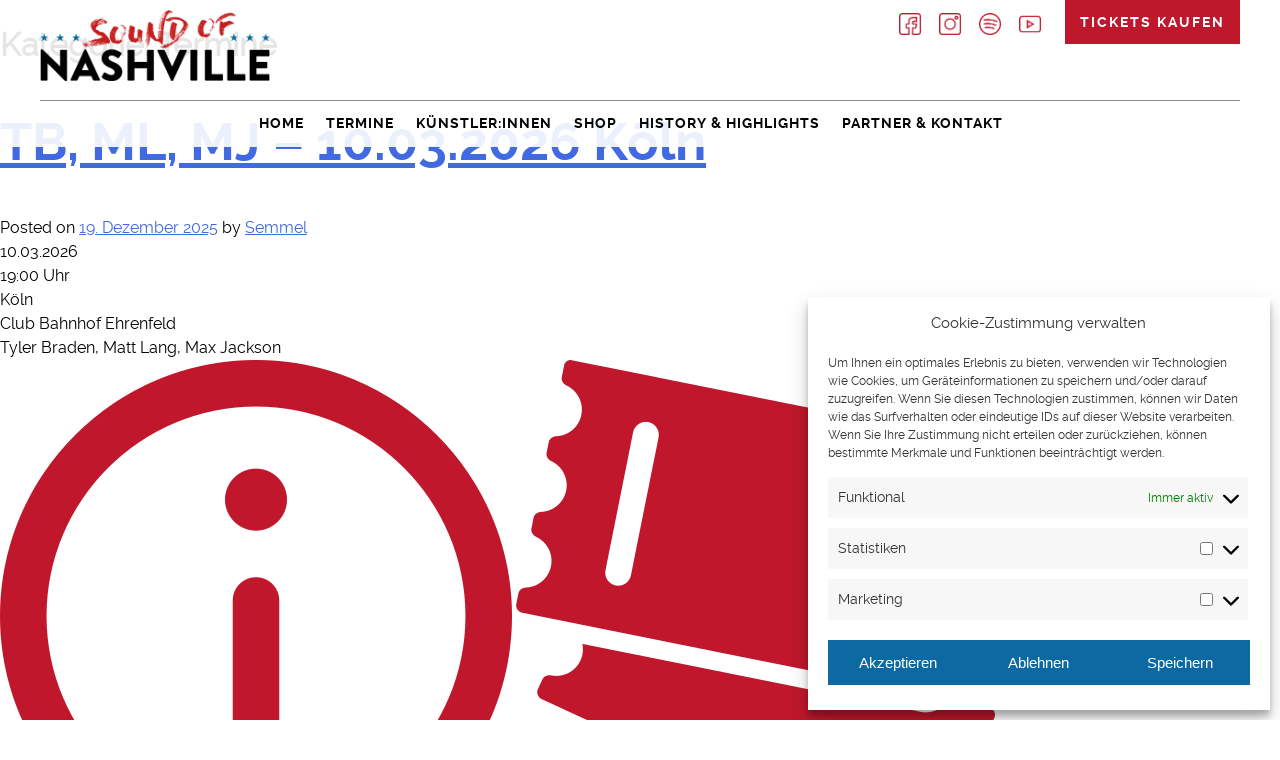

--- FILE ---
content_type: text/css
request_url: https://soundofnashville.de/wp-content/themes/soundofnashville/style.css?ver=6.7.4
body_size: 6425
content:
/*!
Theme Name: Sound of Nashville
Theme URI: http://soundofnashville.de
Author: antsandelephants - Werbeagentur und Fotostudio
Author URI: http://www.antsandelephants.de
Description: Theme für Sound of Nashville
Version: 1.0.0
License: GNU General Public License v2 or later
License URI: LICENSE
 */

/* Document
	 ========================================================================== */

/**
 * 1. Correct the line height in all browsers.
 * 2. Prevent adjustments of font size after orientation changes in iOS.
 */

html {
	line-height: 1.15; /* 1 */
	-webkit-text-size-adjust: 100%; /* 2 */
}

/* Sections
	 ========================================================================== */

/**
 * Remove the margin in all browsers.
 */

body {
	margin: 0;
}

/**
 * Correct the font size and margin on `h1` elements within `section` and
 * `article` contexts in Chrome, Firefox, and Safari.
 */

h1 {
	font-size: 2em;
	margin: 0.67em 0;
}

/* Grouping content
	 ========================================================================== */

/**
 * 1. Add the correct box sizing in Firefox.
 * 2. Show the overflow in Edge and IE.
 */

hr {
	box-sizing: content-box; /* 1 */
	height: 0; /* 1 */
	overflow: visible; /* 2 */
}

/**
 * 1. Correct the inheritance and scaling of font size in all browsers.
 * 2. Correct the odd `em` font sizing in all browsers.
 */

pre {
	font-family: monospace, monospace; /* 1 */
	font-size: 1em; /* 2 */
}

/* Text-level semantics
	 ========================================================================== */

/**
 * Remove the gray background on active links in IE 10.
 */

a {
	background-color: transparent;
}

/**
 * 1. Remove the bottom border in Chrome 57-
 * 2. Add the correct text decoration in Chrome, Edge, IE, Opera, and Safari.
 */

abbr[title] {
	border-bottom: none; /* 1 */
	text-decoration: underline; /* 2 */
	text-decoration: underline dotted; /* 2 */
}

/**
 * Add the correct font weight in Chrome, Edge, and Safari.
 */

b,
strong {
	font-weight: bolder;
}

/**
 * 1. Correct the inheritance and scaling of font size in all browsers.
 * 2. Correct the odd `em` font sizing in all browsers.
 */

code,
kbd,
samp {
	font-family: monospace, monospace; /* 1 */
	font-size: 1em; /* 2 */
}

/**
 * Add the correct font size in all browsers.
 */

small {
	font-size: 80%;
}

/**
 * Prevent `sub` and `sup` elements from affecting the line height in
 * all browsers.
 */

sub,
sup {
	font-size: 75%;
	line-height: 0;
	position: relative;
	vertical-align: baseline;
}

sub {
	bottom: -0.25em;
}

sup {
	top: -0.5em;
}

/* Embedded content
	 ========================================================================== */

/**
 * Remove the border on images inside links in IE 10.
 */

img {
	border-style: none;
}

/* Forms
	 ========================================================================== */

/**
 * 1. Change the font styles in all browsers.
 * 2. Remove the margin in Firefox and Safari.
 */

button,
input,
optgroup,
select,
textarea {
	font-family: inherit; /* 1 */
	font-size: 100%; /* 1 */
	line-height: 1.15; /* 1 */
	margin: 0; /* 2 */
}

/**
 * Show the overflow in IE.
 * 1. Show the overflow in Edge.
 */

button,
input { /* 1 */
	overflow: visible;
}

/**
 * Remove the inheritance of text transform in Edge, Firefox, and IE.
 * 1. Remove the inheritance of text transform in Firefox.
 */

button,
select { /* 1 */
	text-transform: none;
}

/**
 * Correct the inability to style clickable types in iOS and Safari.
 */

button,
[type="button"],
[type="reset"],
[type="submit"] {
	-webkit-appearance: button;
}

/**
 * Remove the inner border and padding in Firefox.
 */

button::-moz-focus-inner,
[type="button"]::-moz-focus-inner,
[type="reset"]::-moz-focus-inner,
[type="submit"]::-moz-focus-inner {
	border-style: none;
	padding: 0;
}

/**
 * Restore the focus styles unset by the previous rule.
 */

button:-moz-focusring,
[type="button"]:-moz-focusring,
[type="reset"]:-moz-focusring,
[type="submit"]:-moz-focusring {
	outline: 1px dotted ButtonText;
}

/**
 * Correct the padding in Firefox.
 */

fieldset {
	padding: 0.35em 0.75em 0.625em;
}

/**
 * 1. Correct the text wrapping in Edge and IE.
 * 2. Correct the color inheritance from `fieldset` elements in IE.
 * 3. Remove the padding so developers are not caught out when they zero out
 *		`fieldset` elements in all browsers.
 */

legend {
	box-sizing: border-box; /* 1 */
	color: inherit; /* 2 */
	display: table; /* 1 */
	max-width: 100%; /* 1 */
	padding: 0; /* 3 */
	white-space: normal; /* 1 */
}

/**
 * Add the correct vertical alignment in Chrome, Firefox, and Opera.
 */

progress {
	vertical-align: baseline;
}

/**
 * Remove the default vertical scrollbar in IE 10+.
 */

textarea {
	overflow: auto;
}

/**
 * 1. Add the correct box sizing in IE 10.
 * 2. Remove the padding in IE 10.
 */

[type="checkbox"],
[type="radio"] {
	box-sizing: border-box; /* 1 */
	padding: 0; /* 2 */
}

/**
 * Correct the cursor style of increment and decrement buttons in Chrome.
 */

[type="number"]::-webkit-inner-spin-button,
[type="number"]::-webkit-outer-spin-button {
	height: auto;
}

/**
 * 1. Correct the odd appearance in Chrome and Safari.
 * 2. Correct the outline style in Safari.
 */

[type="search"] {
	-webkit-appearance: textfield; /* 1 */
	outline-offset: -2px; /* 2 */
}

/**
 * Remove the inner padding in Chrome and Safari on macOS.
 */

[type="search"]::-webkit-search-decoration {
	-webkit-appearance: none;
}

/**
 * 1. Correct the inability to style clickable types in iOS and Safari.
 * 2. Change font properties to `inherit` in Safari.
 */

::-webkit-file-upload-button {
	-webkit-appearance: button; /* 1 */
	font: inherit; /* 2 */
}

/* Interactive
	 ========================================================================== */

/*
 * Add the correct display in Edge, IE 10+, and Firefox.
 */

details {
	display: block;
}

/*
 * Add the correct display in all browsers.
 */

summary {
	display: list-item;
}

/* Misc
	 ========================================================================== */

/**
 * Add the correct display in IE 10+.
 */

template {
	display: none;
}

/**
 * Add the correct display in IE 10.
 */

[hidden] {
	display: none;
}

/*--------------------------------------------------------------
# Typography
--------------------------------------------------------------*/
body,
button,
input,
select,
optgroup,
textarea {
	color: #404040;
	font-family: sans-serif;
	font-size: 16px;
	font-size: 1rem;
	line-height: 1.5;
}

h1, h2, h3, h4, h5, h6 {
	clear: both;
}

p {
	margin-bottom: 1.5em;
}

dfn, cite, em, i {
	font-style: italic;
}

blockquote {
	margin: 0 1.5em;
}

address {
	margin: 0 0 1.5em;
}

pre {
	background: #eee;
	font-family: "Courier 10 Pitch", Courier, monospace;
	font-size: 15px;
	font-size: 0.9375rem;
	line-height: 1.6;
	margin-bottom: 1.6em;
	max-width: 100%;
	overflow: auto;
	padding: 1.6em;
}

code, kbd, tt, var {
	font-family: Monaco, Consolas, "Andale Mono", "DejaVu Sans Mono", monospace;
	font-size: 15px;
	font-size: 0.9375rem;
}

abbr, acronym {
	border-bottom: 1px dotted #666;
	cursor: help;
}

mark, ins {
	background: #fff9c0;
	text-decoration: none;
}

big {
	font-size: 125%;
}

/*--------------------------------------------------------------
# Elements
--------------------------------------------------------------*/
html {
	box-sizing: border-box;
}

*,
*:before,
*:after {
	/* Inherit box-sizing to make it easier to change the property for components that leverage other behavior; see https://css-tricks.com/inheriting-box-sizing-probably-slightly-better-best-practice/ */
	box-sizing: inherit;
}

body {
	background: #fff;
	/* Fallback for when there is no custom background color defined. */
}

hr {
	background-color: #ccc;
	border: 0;
	height: 1px;
	margin-bottom: 1.5em;
}

ul, ol {
	margin: 0 0 1.5em 3em;
}

ul {
	list-style: disc;
}

ol {
	list-style: decimal;
}

li > ul,
li > ol {
	margin-bottom: 0;
	margin-left: 1.5em;
}

dt {
	font-weight: bold;
}

dd {
	margin: 0 1.5em 1.5em;
}

img {
	height: auto;
	/* Make sure images are scaled correctly. */
	max-width: 100%;
	/* Adhere to container width. */
}

figure {
	margin: 1em 0;
	/* Extra wide images within figure tags don't overflow the content area. */
}

table {
	margin: 0 0 1.5em;
	width: 100%;
}

/*--------------------------------------------------------------
# Forms
--------------------------------------------------------------*/
button,
input[type="button"],
input[type="reset"],
input[type="submit"] {
	border: 1px solid;
	border-color: #ccc #ccc #bbb;
	border-radius: 3px;
	background: #e6e6e6;
	color: rgba(0, 0, 0, 0.8);
	font-size: 12px;
	font-size: 0.75rem;
	line-height: 1;
	padding: .6em 1em .4em;
}

button:hover,
input[type="button"]:hover,
input[type="reset"]:hover,
input[type="submit"]:hover {
	border-color: #ccc #bbb #aaa;
}

button:active, button:focus,
input[type="button"]:active,
input[type="button"]:focus,
input[type="reset"]:active,
input[type="reset"]:focus,
input[type="submit"]:active,
input[type="submit"]:focus {
	border-color: #aaa #bbb #bbb;
}

input[type="text"],
input[type="email"],
input[type="url"],
input[type="password"],
input[type="search"],
input[type="number"],
input[type="tel"],
input[type="range"],
input[type="date"],
input[type="month"],
input[type="week"],
input[type="time"],
input[type="datetime"],
input[type="datetime-local"],
input[type="color"],
textarea {
	color: #666;
	border: 1px solid #ccc;
	border-radius: 3px;
	padding: 3px;
}

input[type="text"]:focus,
input[type="email"]:focus,
input[type="url"]:focus,
input[type="password"]:focus,
input[type="search"]:focus,
input[type="number"]:focus,
input[type="tel"]:focus,
input[type="range"]:focus,
input[type="date"]:focus,
input[type="month"]:focus,
input[type="week"]:focus,
input[type="time"]:focus,
input[type="datetime"]:focus,
input[type="datetime-local"]:focus,
input[type="color"]:focus,
textarea:focus {
	color: #111;
}

select {
	border: 1px solid #ccc;
}

textarea {
	width: 100%;
}

/*--------------------------------------------------------------
# Navigation
--------------------------------------------------------------*/
/*--------------------------------------------------------------
## Links
--------------------------------------------------------------*/
a {
	color: royalblue;
}

a:visited {
	color: purple;
}

a:hover, a:focus, a:active {
	color: midnightblue;
}

a:focus {
	outline: thin dotted;
}

a:hover, a:active {
	outline: 0;
}

/*--------------------------------------------------------------
## Menus
--------------------------------------------------------------*/
.main-navigation {
	clear: both;
	display: block;
	float: left;
	width: 100%;
}

.main-navigation ul {
	display: none;
	list-style: none;
	margin: 0;
	padding-left: 0;
}

.main-navigation ul ul {
	box-shadow: 0 3px 3px rgba(0, 0, 0, 0.2);
	float: left;
	position: absolute;
	top: 100%;
	left: -999em;
	z-index: 99999;
}

.main-navigation ul ul ul {
	left: -999em;
	top: 0;
}

.main-navigation ul ul li:hover > ul,
.main-navigation ul ul li.focus > ul {
	left: 100%;
}

.main-navigation ul ul a {
	width: 200px;
}

.main-navigation ul li:hover > ul,
.main-navigation ul li.focus > ul {
	left: auto;
}

.main-navigation li {
	float: left;
	position: relative;
}

.main-navigation a {
	display: block;
	text-decoration: none;
}

/* Small menu. */
.menu-toggle,
.main-navigation.toggled ul {
	display: block;
}

@media screen and (min-width: 590px) {
	.menu-toggle {
		display: none;
	}
	.main-navigation ul {
		display: block;
	}
}

.site-main .comment-navigation, .site-main
.posts-navigation, .site-main
.post-navigation {
	margin: 0 0 1.5em;
	overflow: hidden;
}

.comment-navigation .nav-previous,
.posts-navigation .nav-previous,
.post-navigation .nav-previous {
	float: left;
	width: 50%;
}

.comment-navigation .nav-next,
.posts-navigation .nav-next,
.post-navigation .nav-next {
	float: right;
	text-align: right;
	width: 50%;
}

/*--------------------------------------------------------------
# Accessibility
--------------------------------------------------------------*/
/* Text meant only for screen readers. */
.screen-reader-text {
	border: 0;
	clip: rect(1px, 1px, 1px, 1px);
	clip-path: inset(50%);
	height: 1px;
	margin: -1px;
	overflow: hidden;
	padding: 0;
	position: absolute !important;
	width: 1px;
	word-wrap: normal !important; /* Many screen reader and browser combinations announce broken words as they would appear visually. */
}

.screen-reader-text:focus {
	background-color: #f1f1f1;
	border-radius: 3px;
	box-shadow: 0 0 2px 2px rgba(0, 0, 0, 0.6);
	clip: auto !important;
	clip-path: none;
	color: #21759b;
	display: block;
	font-size: 14px;
	font-size: 0.875rem;
	font-weight: bold;
	height: auto;
	left: 5px;
	line-height: normal;
	padding: 15px 23px 14px;
	text-decoration: none;
	top: 5px;
	width: auto;
	z-index: 100000;
	/* Above WP toolbar. */
}

/* Do not show the outline on the skip link target. */
#content[tabindex="-1"]:focus {
	outline: 0;
}

/*--------------------------------------------------------------
# Alignments
--------------------------------------------------------------*/
.alignleft {
	display: inline;
	float: left;
	margin-right: 1.5em;
}

.alignright {
	display: inline;
	float: right;
	margin-left: 1.5em;
}

.aligncenter {
	clear: both;
	display: block;
	margin-left: auto;
	margin-right: auto;
}

/*--------------------------------------------------------------
# Clearings
--------------------------------------------------------------*/
.clear:before,
.clear:after,
.entry-content:before,
.entry-content:after,
.comment-content:before,
.comment-content:after,
.site-header:before,
.site-header:after,
.site-content:before,
.site-content:after,
.site-footer:before,
.site-footer:after {
	content: "";
	display: table;
	table-layout: fixed;
}

.clear:after,
.entry-content:after,
.comment-content:after,
.site-header:after,
.site-content:after,
.site-footer:after {
	clear: both;
}

/*--------------------------------------------------------------
# Widgets
--------------------------------------------------------------*/
.widget {
	margin: 0 0 1.5em;
	/* Make sure select elements fit in widgets. */
}

.widget select {
	max-width: 100%;
}

/*--------------------------------------------------------------
# Content
--------------------------------------------------------------*/
/*--------------------------------------------------------------
## Posts and pages
--------------------------------------------------------------*/
.sticky {
	display: block;
}

.post,
.page {
	margin: 0 0 1.5em;
}

.updated:not(.published) {
	display: none;
}

.page-content,
.entry-content,
.entry-summary {
	margin: 1.5em 0 0;
}

.page-links {
	clear: both;
	margin: 0 0 1.5em;
}

/*--------------------------------------------------------------
## Comments
--------------------------------------------------------------*/
.comment-content a {
	word-wrap: break-word;
}

.bypostauthor {
	display: block;
}

/*--------------------------------------------------------------
# Infinite scroll
--------------------------------------------------------------*/
/* Globally hidden elements when Infinite Scroll is supported and in use. */
.infinite-scroll .posts-navigation,
.infinite-scroll.neverending .site-footer {
	/* Theme Footer (when set to scrolling) */
	display: none;
}

/* When Infinite Scroll has reached its end we need to re-display elements that were hidden (via .neverending) before. */
.infinity-end.neverending .site-footer {
	display: block;
}

/*--------------------------------------------------------------
# Media
--------------------------------------------------------------*/
.page-content .wp-smiley,
.entry-content .wp-smiley,
.comment-content .wp-smiley {
	border: none;
	margin-bottom: 0;
	margin-top: 0;
	padding: 0;
}

/* Make sure embeds and iframes fit their containers. */
embed,
iframe,
object {
	max-width: 100%;
}

/* Make sure logo link wraps around logo image. */
.custom-logo-link {
	display: inline-block;
}

/*--------------------------------------------------------------
## Captions
--------------------------------------------------------------*/
.wp-caption {
	margin-bottom: 1.5em;
	max-width: 100%;
}

.wp-caption img[class*="wp-image-"] {
	display: block;
	margin-left: auto;
	margin-right: auto;
}

.wp-caption .wp-caption-text {
	margin: 0.8075em 0;
}

.wp-caption-text {
	text-align: center;
}

/*--------------------------------------------------------------
## Galleries
--------------------------------------------------------------*/
.gallery {
	margin-bottom: 1.5em;
}

.gallery-item {
	display: inline-block;
	text-align: center;
	vertical-align: top;
	width: 100%;
}

.gallery-columns-2 .gallery-item {
	max-width: 50%;
}

.gallery-columns-3 .gallery-item {
	max-width: 33.33%;
}

.gallery-columns-4 .gallery-item {
	max-width: 25%;
}

.gallery-columns-5 .gallery-item {
	max-width: 20%;
}

.gallery-columns-6 .gallery-item {
	max-width: 16.66%;
}

.gallery-columns-7 .gallery-item {
	max-width: 14.28%;
}

.gallery-columns-8 .gallery-item {
	max-width: 12.5%;
}

.gallery-columns-9 .gallery-item {
	max-width: 11.11%;
}

.gallery-caption {
	display: block;
}


/*! Generated by Font Squirrel (https://www.fontsquirrel.com) on January 16, 2020 */



@font-face {
    font-family: 'dry_brushregular';
    src: url('fonts/dry_brush-webfont.woff2') format('woff2'),
         url('fonts/dry_brush-webfont.woff') format('woff');
    font-weight: normal;
    font-style: normal;
}

@font-face {
    font-family: 'ralewayblack';
    src: url('fonts/raleway-black-webfont.woff2') format('woff2'),
         url('fonts/raleway-black-webfont.woff') format('woff');
    font-weight: normal;
    font-style: normal;
}

@font-face {
    font-family: 'ralewayregular';
    src: url('fonts/raleway-regular-webfont.woff2') format('woff2'),
         url('fonts/raleway-regular-webfont.woff') format('woff');
    font-weight: normal;
    font-style: normal;
}

@font-face {
    font-family: 'ralewaybold';
    src: url('fonts/raleway-bold-webfont.woff2') format('woff2'),
         url('fonts/raleway-bold-webfont.woff') format('woff');
    font-weight: normal;
    font-style: normal;
}


/* GENERAL */

body, html {margin: 0px; padding: 0px; font-family: 'ralewayregular', Arial, sans-serif; color: #030405;}
.edit-link {display: none !important;}
.post, .page {margin-bottom: 0px !important;}
.page-content, .entry-content, .entry-summary {margin-top: 0px !important;}
strong {font-weight: normal; font-family: 'ralewaybold';}

.outer-wrapper {width: 100%; margin: 0px auto; padding: 0px; position: relative;}
.inner-wrapper {max-width: 1200px; margin: 0px auto; position: relative;}

.site-header {width: 100%; height: 147px; background: rgba(255,255,255,0.9); position: fixed; z-index: 9999;}
.site-branding {width: 230px; position: absolute; left: 0px; top: 10px;}
.site-branding img {width: 100%;}

.main-navigation {margin-top: 100px; padding: 0px; width: 100%; font-family: 'ralewaybold', Arial, sans-serif; border-top: 1px solid #909090; padding-top: 10px; text-align: center;}
.main-navigation ul {text-align: center;}
.main-navigation li {margin-right: 18px; display: inline-block; float: none;}
.main-navigation li a {color: #030405; text-transform: uppercase; letter-spacing: 1px; font-size: 14px; line-height: 20px; padding: 0px 0px; transition: all ease 0.5s;}
.main-navigation li._mPS2id-h.current-menu-item a {color: #030405;}
.main-navigation li a:hover, .main-navigation li.current-menu-item a {color: #0d69a1;}
.main-navigation li.wpml-ls-item {margin-right: 15px !important;}

.home.et-db #et-boc .et-l .et_pb_text_7 {background-size: 650px 650px !important;}

.socials {position: absolute; top: 3px; right: 190px; padding: 10px 0px 10px 0px;}
.socials a {float: left; margin: 0px 9px;}
.socials a img {width: 22px; opacity: 1; transition: all ease 0.5s;}
.socials a img:hover {opacity: 0.5;}

.ticketkauf {position: absolute; top: 0px; right: 0px; background: #bf172b; font-family: 'ralewaybold', Arial, sans-serif; padding: 10px 15px 10px 15px;}
.ticketkauf a {color: #fff; text-decoration: none; font-size: 14px; text-transform: uppercase; letter-spacing: 2px; position: relative; transition: all ease 0.5s;}
.ticketkauf a:hover {color: #000;}

.intro-video .et_pb_row {padding-top: 0px !important; padding-bottom: 0px !important;}
.home-headline h1 {font-weight: normal; font-family: 'ralewaybold', Arial, sans-serif; font-size: 62px; line-height: 70px;}
h2 {font-weight: normal; font-family: 'ralewaybold', Arial, sans-serif; font-size: 52px; line-height: 60px;}
h3 {text-transform: uppercase !important; letter-spacing: 2px !important; font-weight: normal; font-family: 'ralewaybold', Arial, sans-serif; font-size: 25px; line-height: 25px;}
h4 {text-transform: uppercase !important; letter-spacing: 2px !important; font-weight: normal; font-family: 'ralewaybold', Arial, sans-serif; font-size: 20px; line-height: 20px; margin-top: 20px !important;}
h5 {letter-spacing: 2px !important; font-weight: normal !important; font-family: 'ralewaybold', Arial, sans-serif; font-size: 15px; line-height: 15px;}
.unterseite-headline h1 {font-weight: normal; font-family: 'ralewaybold', Arial, sans-serif; font-size: 52px; line-height: 60px; padding-top: 10px !important;}
.unterseite-fliesstext h2 {text-transform: uppercase !important; letter-spacing: 2px !important; font-weight: normal; font-family: 'ralewaybold', Arial, sans-serif; font-size: 25px; line-height: 25px;}

.schmuckschrift {font-family: 'dry_brushregular'; text-transform: uppercase;}

.headline-block {color: #fff !important;}
.headline-block p.schmuckschrift {font-family: 'dry_brushregular' !important; color: #fff !important; font-size: 52px !important; line-height: 60px !important; margin-bottom: 0px !important; padding-bottom: 25px !important;}
.headline-block p {text-transform: uppercase !important; letter-spacing: 2px !important; font-weight: normal; font-family: 'ralewaybold', Arial, sans-serif; font-size: 25px; line-height: 25px;}

.home-termine .termin-wrapper {background: #e8edf0 !important; padding: 15px 20px !important; margin-bottom: 10px !important;}
.home-termine .termin-column {float: left;}
.home-termine .termin-column:nth-child(1), .home-termine .termin-column:nth-child(2), .home-termine .termin-column:nth-child(4) {width: 17%;}
.home-termine .termin-column:nth-child(3) {width: 49%;}
.home-termine .termin-column:nth-child(4) {text-align: right !important;}
.home-termine .termin-column .datum {font-family: 'ralewaybold', Arial, sans-serif; color: #0d69a1 !important; letter-spacing: 1px !important;}
.home-termine .termin-column .kuenstler {font-family: 'ralewaybold', Arial, sans-serif; color: #bf172b !important; letter-spacing: 1px !important; text-transform: uppercase !important;}
.home-termine .termin-column:nth-child(4) img {width: 35px; margin: 7px 0px 0px 10px !important; text-align: right; opacity: 1 !important; transition: all ease 0.5s !important;}
.home-termine .termin-column:nth-child(4) img:hover {opacity: 0.5 !important;}
.home-termine .et_pb_post h2 {display: none;}

.et-db #et-boc .et-l div.et_pb_section.et_pb_section_3.home-infobox {background-size: 45% auto !important;}
.et-db #et-boc .et-l div.et_pb_section.et_pb_section_3.home-infobox p {line-height: 26px !important;}

.et-db #et-boc .et-l div.et_pb_section.et_pb_section_5.news-box h2 {margin-bottom: 20px !important;}
.et-db #et-boc .et-l div.et_pb_section.et_pb_section_5.news-box p {font-size: 25px !important; line-height: 30px !important;}
.fblink {border: 2px solid #c5132d !important; padding: 10px 15px !important; font-family: 'ralewaybold', Arial, sans-serif !important; font-size: 25px !important; line-height: 30px !important; color: #c5132d !important;}

.kuenstler-name {font-size: 23px; line-height: 23px;}
.kuenstler-name strong {font-family: 'ralewaybold', Arial, sans-serif; font-weight: normal;}

.et_pb_button {font-family: 'ralewaybold', Arial, sans-serif;}

.site-footer {background: url('img/background_paper.jpg') no-repeat; background-size: cover; padding: 100px 0px;}
.site-footer .widget {margin-bottom: 0px !important;}
.site-footer .site-info {display: block !important;}
.site-footer ul {text-align: center !important; font-family: 'ralewaybold', Arial, sans-serif;}
.site-footer ul, .site-footer ul li {margin: 0px !important; padding: 0px !important; list-style-type: none !important;}
.site-footer ul li {display: inline-block !important; margin: 0px 10px !important;}
.site-footer ul li.menu-item-36 {display: block !important; margin-top: 50px !important; font-family: 'ralewayregular', Arial, sans-serif;}
.site-footer ul li.menu-item-45 {font-family: 'ralewayregular', Arial, sans-serif;}
.site-footer ul li a {color: #030405; text-transform: uppercase; font-weight: normal; text-decoration: none; letter-spacing: 1px; font-size: 12px; line-height: 20px; padding: 0px 0px; transition: all ease 0.5s;}
.site-footer li a:hover {color: #0d69a1;}

.footer-socials {width: 100%; display: block; text-align: center; margin: 0px 0px 50px 0px;}
.footer-socials a {display: inline-block; margin: 0px 9px;}
.footer-socials a img {width: 22px; opacity: 1; transition: all ease 0.5s;}
.footer-socials a img:hover {opacity: 0.5;}

.cmplz-cookiebanner .cmplz-message {margin-bottom: 15px !important;}


/* RESPONSIVE */


@media ( min-width: 981px ) and ( max-width: 1230px ) {
	
	.inner-wrapper {width: 96% !important; max-width: 96% !important;}
	
	.main-navigation li {margin-right: 14px;}
	.main-navigation li a {letter-spacing: 1px; text-transform: none;}
	
	.home-kuenstler, .home-termine, .home-history, .page-id-34 .et_pb_section_2, .page-id-3 .et_pb_section_2 {padding-left: 2% !important; padding-right: 2% !important;}
	
	.site-footer ul li {margin: 0px 7px !important;}
	.site-footer ul li a {text-transform: none; letter-spacing: 1px; font-size: 12px; line-height: 20px;}
	
}

@media ( min-width: 590px ) and ( max-width: 980px ) {
	
	.site-branding {width: 130px; top: 3px;}
	
	.inner-wrapper {width: 96% !important; max-width: 96% !important;}
	
	.site-header {width: 100%; height: 105px;}
	.main-navigation {margin-top: 50px; border-top: 1px solid #909090; padding-top: 5px; line-height: 20px !important;}
	.main-navigation li {margin-right: 14px;}
	.main-navigation li a {letter-spacing: 1px; text-transform: none;}
	
	.et-db #et-boc .et-l .et_pb_section.intro-video {padding-top: 0px !important; padding-bottom: 0px !important;}
	.intro-video {margin-top: 105px !important;}
	
	.et_pb_section_6.home-termine {padding-left: 0px !important; padding-right: 0px !important;}
	.home-kuenstler, .home-termine, .home-history, .page-id-34 .et_pb_section_2, .page-id-3 .et_pb_section_2 {padding-left: 2% !important; padding-right: 2% !important;}
	
	.home-headline h1 {font-size: 42px; line-height: 40px;}
	h2 {font-size: 32px; line-height: 30px;}
	h3 {font-size: 20px; line-height: 20px;}
	.unterseite-headline h1 {font-size: 32px; line-height: 30px; text-align: center !important;}
	.unterseite-fliesstext h2 {font-size: 20px; line-height: 20px;}
	.et-db #et-boc .et-l div.et_pb_section.et_pb_section_5.news-box p {font-size: 20px !important; line-height: 25px !important;}
	.headline-block p.schmuckschrift {font-size: 42px !important; line-height: 40px !important;}
	.headline-block p {font-size: 20px !important; line-height: 25px !important;}
	
	.home-termine .termin-column {font-size: 14px !important; line-height: 18px !important;}
	.home-termine .termin-column:nth-child(4) img {width: 25px;}
	
	.et-db #et-boc .et-l div.et_pb_section.et_pb_section_3.home-infobox {background-image: none !important;}
	
	.et-db.parent-pageid-18 #et-boc .et-l .et_pb_section_1 {padding-top: 0px !important; padding-bottom: 0px !important;}
	.et-db #et-boc .et-l .et_pb_section {padding-top: 25px !important; padding-bottom: 25px !important;}
	
	.parent-pageid-18 .home-termine .et_pb_column_2_3 {margin-bottom: 0px !important;}
	.parent-pageid-18 .et_pb_social_media_follow {text-align: center !important;}
	.parent-pageid-18 .intro-video .et_pb_code_inner div {height: 450px !important;}
	.parent-pageid-18 .et_pb_button_module_wrapper {text-align: center !important;}
	
	.site-footer ul li {margin: 0px 7px !important;}
	.site-footer ul li a {text-transform: none; letter-spacing: 1px; font-size: 12px; line-height: 20px;}
	
	.cmplz-cookiebanner .cmplz-header {display: block !important;}
.cmplz-cookiebanner .cmplz-header .cmplz-title {display: block !important; justify-self: center; grid-column-start: 1 !important;}

	
}

@media only screen and ( max-width: 589px ) {
	
	.site-branding {width: 130px; top: 3px;}
	
	.inner-wrapper {width: 96% !important; max-width: 96% !important;}
	
	.site-header {width: 100%; height: 87px;}
	.socials {display: none !important;}
	.main-navigation {margin-top: 45px; border-top: 0px solid #909090; padding-top: 5px; line-height: 20px !important;}
	.main-navigation .menu-toggle {width: 100%; border: 2px solid #0d69a1; color: #0d69a1; border-radius: 0px; background: none; text-transform: uppercase; letter-spacing: 2px; font-family: 'ralewaybold', Arial, sans-serif; font-size: 14px; padding-top: 7px; padding-bottom: 5px;}
	.main-navigation li:first-child {padding-top: 10px;}
	.main-navigation li:last-child {padding-bottom: 10px;}
	.main-navigation li {margin-right: 0px; display: block; text-align: center;}
	.main-navigation li a {letter-spacing: 1px; text-transform: none; color: #fff; font-size: 14px; line-height: 24px;}
	.menu-hauptnavi-container {background: rgba(13,105,161,0.85);}
	.main-navigation li._mPS2id-h.current-menu-item a {color: #fff;}
	.main-navigation li a:hover, .main-navigation li.current-menu-item a {color: #030405;}

	.ticketkauf {padding: 9px 15px 11px 15px;}
	.ticketkauf a {font-size: 12px; text-transform: uppercase; letter-spacing: 2px;}
	
	.et-db #et-boc .et-l .et_pb_section.intro-video {padding-top: 0px !important; padding-bottom: 0px !important;}
	.intro-video {margin-top: 87px !important;}
	
	.et_pb_section_6.home-termine {padding-left: 0px !important; padding-right: 0px !important;}
	.home-kuenstler, .home-termine, .home-history, .page-id-34 .et_pb_section_2, .page-id-3 .et_pb_section_2 {padding-left: 2% !important; padding-right: 2% !important;}
	
	.home-headline h1 {font-size: 25px; line-height: 23px;}
	h2 {font-size: 25px; line-height: 23px;}
	h3 {font-size: 17px; line-height: 20px;}
	.unterseite-headline h1 {font-size: 25px; line-height: 23px; text-align: center !important;}
	.unterseite-fliesstext h2 {font-size: 18px; line-height: 18px;}
	.et-db #et-boc .et-l div.et_pb_section.et_pb_section_5.news-box p {font-size: 18px !important; line-height: 23px !important;}
	.headline-block p.schmuckschrift {font-size: 32px !important; line-height: 30px !important;}
	.headline-block p {font-size: 18px !important; line-height: 23px !important;}
	
	.home-termine .termin-column {display: block !important; float: none !important; width: 100% !important; font-size: 14px !important; line-height: 18px !important;}
	.home-termine .termin-column:nth-child(1), .home-termine .termin-column:nth-child(2) {border-bottom: 1px solid #909090; padding-bottom: 7px; margin-bottom: 7px;}
	.home-termine .termin-column:nth-child(4) {text-align: left !important;}
	.home-termine .termin-column:nth-child(4) img {width: 25px;}
	
	.et-db #et-boc .et-l div.et_pb_section.et_pb_section_3.home-infobox {background-image: none !important;}
	
	.et-db.parent-pageid-18 #et-boc .et-l .et_pb_section_1 {padding-top: 0px !important; padding-bottom: 0px !important;}
	.et-db #et-boc .et-l .et_pb_row, .et-db #et-boc .et-l .et_pb_column .et_pb_row_inner {padding-top: 10px !important; padding-bottom: 10px !important;}
	.et-db #et-boc .et-l .et_pb_section {padding-top: 25px !important; padding-bottom: 25px !important;}
	
	.parent-pageid-18 .home-termine .et_pb_column_2_3 {margin-bottom: 0px !important;}
	.parent-pageid-18 .et_pb_social_media_follow {text-align: center !important;}
	.parent-pageid-18 .intro-video .et_pb_code_inner div, .intro-video .et_pb_code_inner div {height: 300px !important;}
	.parent-pageid-18 .et_pb_button_module_wrapper {text-align: center !important;}
	
	.site-footer {padding: 50px 0px;}
	.site-footer ul li {margin: 0px 7px !important;}
	.site-footer ul li a {text-transform: none; letter-spacing: 1px; font-size: 12px; line-height: 20px;}
	
	.cmplz-cookiebanner .cmplz-header {display: block !important;}
.cmplz-cookiebanner .cmplz-header .cmplz-title {display: block !important; justify-self: center; grid-column-start: 1 !important;}

		
}